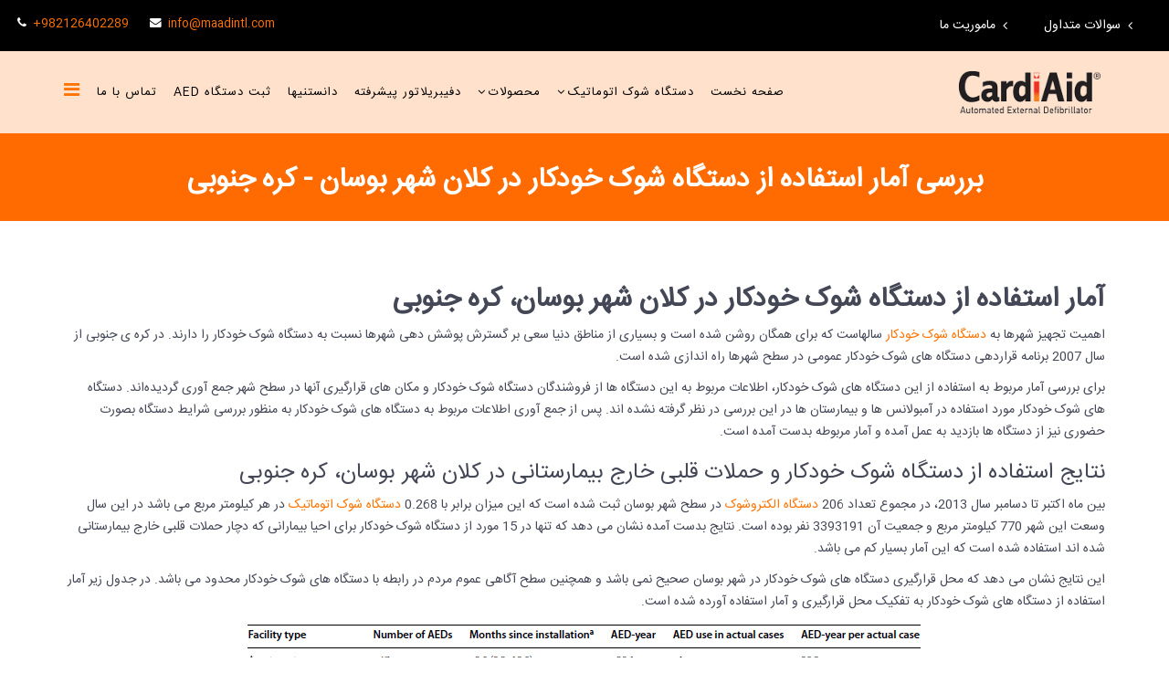

--- FILE ---
content_type: text/html; charset=utf-8
request_url: https://www.cardiaid.ir/%D8%AF%D8%A7%D9%86%D8%B3%D8%AA%D9%86%DB%8C%D9%87%D8%A7%DB%8C-%D8%AF%D8%B3%D8%AA%DA%AF%D8%A7%D9%87-%D8%B4%D9%88%DA%A9-%D8%AE%D9%88%D8%AF%DA%A9%D8%A7%D8%B1/%D8%A8%D8%B1%D8%B1%D8%B3%DB%8C-%D8%A2%D9%85%D8%A7%D8%B1-%D8%A7%D8%B3%D8%AA%D9%81%D8%A7%D8%AF%D9%87-%D8%A7%D8%B2-%D8%AF%D8%B3%D8%AA%DA%AF%D8%A7%D9%87-%D8%B4%D9%88%DA%A9-%D8%AE%D9%88%D8%AF%DA%A9%D8%A7%D8%B1-%D8%AF%D8%B1-%DA%A9%D9%84%D8%A7%D9%86-%D8%B4%D9%87%D8%B1-%D8%A8%D9%88%D8%B3%D8%A7%D9%86-%DA%A9%D8%B1%D9%87-%D8%AC%D9%86%D9%88%D8%A8%DB%8C
body_size: 4535
content:
<!DOCTYPE html>
<html xmlns="http://www.w3.org/1999/xhtml" xml:lang="fa-ir" lang="fa-ir" dir="rtl">
    <head>
        <meta http-equiv="X-UA-Compatible" content="IE=edge">
            <meta name="viewport" content="width=device-width, initial-scale=1">
                                <!-- head -->
                <base href="https://www.cardiaid.ir/%D8%AF%D8%A7%D9%86%D8%B3%D8%AA%D9%86%DB%8C%D9%87%D8%A7%DB%8C-%D8%AF%D8%B3%D8%AA%DA%AF%D8%A7%D9%87-%D8%B4%D9%88%DA%A9-%D8%AE%D9%88%D8%AF%DA%A9%D8%A7%D8%B1/%D8%A8%D8%B1%D8%B1%D8%B3%DB%8C-%D8%A2%D9%85%D8%A7%D8%B1-%D8%A7%D8%B3%D8%AA%D9%81%D8%A7%D8%AF%D9%87-%D8%A7%D8%B2-%D8%AF%D8%B3%D8%AA%DA%AF%D8%A7%D9%87-%D8%B4%D9%88%DA%A9-%D8%AE%D9%88%D8%AF%DA%A9%D8%A7%D8%B1-%D8%AF%D8%B1-%DA%A9%D9%84%D8%A7%D9%86-%D8%B4%D9%87%D8%B1-%D8%A8%D9%88%D8%B3%D8%A7%D9%86-%DA%A9%D8%B1%D9%87-%D8%AC%D9%86%D9%88%D8%A8%DB%8C" />
	<meta http-equiv="content-type" content="text/html; charset=utf-8" />
	<meta name="keywords" content="دستگاه شوک خودکار, استفاده از دستگاه شوک خودکار در کره جنوبی, استفاده از دستگاه شوک اتوماتیک, دستگاه شوک اتوماتیک" />
	<meta name="description" content="اهمیت تجهیز شهرها به دستگاه شوک خودکار سالهاست که برای همگان روشن شده است و بسیاری از مناطق دنیا سعی بر گسترش پوشش دهی شهرها نسبت به دستگاه شوک خودکار را دارند. در کره ی جنوبی از سال 2007 برنامه قراردهی دستگاه های شوک خودکار عمومی در سطح شهرها راه اندازی شده است." />
	<title>بررسی آمار استفاده از دستگاه شوک خودکار در کلان شهر بوسان - کره جنوبی - دستگاه شوک اتوماتیک CardiAid | دستگاه شوک خودکار | الکتروشوک</title>
	<link href="/images/cardiaid_favicon.png" rel="shortcut icon" type="image/vnd.microsoft.icon" />
	<link href="//fonts.googleapis.com/css?family=Open+Sans:300,300italic,regular,italic,600,600italic,700,700italic,800,800italic&amp;subset=latin" rel="stylesheet" type="text/css" />
	<link href="/templates/cardiaid/css/bootstrap.min.css" rel="stylesheet" type="text/css" />
	<link href="/templates/cardiaid/css/font-awesome.min.css" rel="stylesheet" type="text/css" />
	<link href="/templates/cardiaid/css/legacy.css" rel="stylesheet" type="text/css" />
	<link href="/templates/cardiaid/css/template.css" rel="stylesheet" type="text/css" />
	<link href="/templates/cardiaid/css/bootstrap-rtl.min.css" rel="stylesheet" type="text/css" />
	<link href="/templates/cardiaid/css/rtl.css" rel="stylesheet" type="text/css" />
	<link href="/templates/cardiaid/css/presets/preset3.css" rel="stylesheet" type="text/css" class="preset" />
	<link href="/templates/cardiaid/css/frontend-edit.css" rel="stylesheet" type="text/css" />
	<link href="/media/widgetkit/wk-styles-5cc0b917.css" rel="stylesheet" type="text/css" id="wk-styles-css" />
	<style type="text/css">
body{font-family:Open Sans, sans-serif; font-weight:300; }h1{font-family:Open Sans, sans-serif; font-weight:800; }h2{font-family:Open Sans, sans-serif; font-weight:600; }h3{font-family:Open Sans, sans-serif; font-weight:normal; }h4{font-family:Open Sans, sans-serif; font-weight:normal; }h5{font-family:Open Sans, sans-serif; font-weight:600; }h6{font-family:Open Sans, sans-serif; font-weight:600; }#sp-top-bar{ background-color:#000000;color:#ffffff; }
	</style>
	<script src="/media/jui/js/jquery.min.js?d5a613b87e56f2520feebb6afa06a4cf" type="text/javascript"></script>
	<script src="/media/jui/js/jquery-noconflict.js?d5a613b87e56f2520feebb6afa06a4cf" type="text/javascript"></script>
	<script src="/media/jui/js/jquery-migrate.min.js?d5a613b87e56f2520feebb6afa06a4cf" type="text/javascript"></script>
	<script src="/media/system/js/caption.js?d5a613b87e56f2520feebb6afa06a4cf" type="text/javascript"></script>
	<script src="/templates/cardiaid/js/bootstrap.min.js" type="text/javascript"></script>
	<script src="/templates/cardiaid/js/jquery.sticky.js" type="text/javascript"></script>
	<script src="/templates/cardiaid/js/main.js" type="text/javascript"></script>
	<script src="/templates/cardiaid/js/frontend-edit.js" type="text/javascript"></script>
	<script src="/media/widgetkit/uikit2-101916bc.js" type="text/javascript"></script>
	<script src="/media/widgetkit/wk-scripts-6ae8f1a1.js" type="text/javascript"></script>
	<script type="text/javascript">
jQuery(window).on('load',  function() {
				new JCaption('img.caption');
			});
var sp_preloader = '1';

var sp_gotop = '1';

var sp_offanimation = 'default';

	</script>
	<meta property="og:url" content="https://www.cardiaid.ir/%D8%AF%D8%A7%D9%86%D8%B3%D8%AA%D9%86%DB%8C%D9%87%D8%A7%DB%8C-%D8%AF%D8%B3%D8%AA%DA%AF%D8%A7%D9%87-%D8%B4%D9%88%DA%A9-%D8%AE%D9%88%D8%AF%DA%A9%D8%A7%D8%B1/%D8%A8%D8%B1%D8%B1%D8%B3%DB%8C-%D8%A2%D9%85%D8%A7%D8%B1-%D8%A7%D8%B3%D8%AA%D9%81%D8%A7%D8%AF%D9%87-%D8%A7%D8%B2-%D8%AF%D8%B3%D8%AA%DA%AF%D8%A7%D9%87-%D8%B4%D9%88%DA%A9-%D8%AE%D9%88%D8%AF%DA%A9%D8%A7%D8%B1-%D8%AF%D8%B1-%DA%A9%D9%84%D8%A7%D9%86-%D8%B4%D9%87%D8%B1-%D8%A8%D9%88%D8%B3%D8%A7%D9%86-%DA%A9%D8%B1%D9%87-%D8%AC%D9%86%D9%88%D8%A8%DB%8C" />
	<meta property="og:type" content="article" />
	<meta property="og:title" content="بررسی آمار استفاده از دستگاه شوک خودکار در کلان شهر بوسان - کره جنوبی" />
	<meta property="og:description" content="در کره جنوبی از سال 2007 برنامه قراردهی دستگاه های شوک خودکار عمومی در سطح شهرها راه اندازی شده است. برای بررسی آمار، اطلاعات مربوط به این دستگاه ها جمع آو..." />

                <!-- Global site tag (gtag.js) - Google Analytics -->
<script async src="https://www.googletagmanager.com/gtag/js?id=UA-145044186-1"></script>
<script>
  window.dataLayer = window.dataLayer || [];
  function gtag(){dataLayer.push(arguments);}
  gtag('js', new Date());

  gtag('config', 'UA-145044186-1');
</script>

                </head>
                <body class="site com-content view-article no-layout no-task itemid-925 fa-ir rtl  sticky-header layout-fluid off-canvas-menu-init">

                    <div class="body-wrapper">
                        <div class="body-innerwrapper">
                            <div class="sp-pre-loader"><div class="sp-loader-bubble-loop"></div></div><section id="sp-top-bar" class=" hidden-xs hidden-sm"><div class="row"><div id="sp-top1" class="col-sm-6 col-md-6"><div class="sp-column "><div class="sp-module  topmenc"><div class="sp-module-content"><ul class="nav menu">
<li class="item-833"><a href="/سوالات-متداول" > سوالات متداول</a></li><li class="item-838"><a href="/ماموریت-ما" > ماموریت ما</a></li></ul>
</div></div></div></div><div id="sp-top2" class="col-sm-6 col-md-6 hidden-sm hidden-xs"><div class="sp-column "><ul class="sp-contact-info"><li class="sp-contact-phone"><i class="fa fa-phone"></i> <a href="tel:+982126402289">+982126402289</a></li><li class="sp-contact-email"><i class="fa fa-envelope"></i> <a href="mailto:info@maadintl.com">info@maadintl.com</a></li></ul></div></div></div></section><header id="sp-header"><div class="container"><div class="row"><div id="sp-logo" class="col-xs-8 col-sm-2 col-md-2"><div class="sp-column "><div class="logo"><a href="/"><img class="sp-default-logo hidden-xs" src="/images/cardiaid_logo.png" alt="دستگاه شوک اتوماتیک CardiAid | دستگاه شوک خودکار | الکتروشوک"><img class="sp-default-logo visible-xs" src="/images/cardiaid_logo.png" alt="دستگاه شوک اتوماتیک CardiAid | دستگاه شوک خودکار | الکتروشوک"></a></div></div></div><div id="sp-menu" class="col-xs-4 col-sm-10 col-md-10"><div class="sp-column ">			<div class='sp-megamenu-wrapper'>
				<a id="offcanvas-toggler" href="#"><i class="fa fa-bars"></i></a>
				<ul class="sp-megamenu-parent menu-fade hidden-sm hidden-xs"><li class="sp-menu-item"><a  href="/"  >صفحه نخست</a></li><li class="sp-menu-item sp-has-child"><a  href="/دستگاه-شوک-اتوماتیک"  >دستگاه شوک اتوماتیک</a><div class="sp-dropdown sp-dropdown-main sp-menu-right" style="width: 240px;"><div class="sp-dropdown-inner"><ul class="sp-dropdown-items"><li class="sp-menu-item"><a  href="/دستگاه-شوک-اتوماتیک/مشخصات-فنی-cardiaid"  >مشخصات فنی</a></li><li class="sp-menu-item"><a  href="/دستگاه-شوک-اتوماتیک/مراحل-استفاده-از-cardiaid"  >مراحل استفاده از CardiAid</a></li><li class="sp-menu-item"><a  href="/دستگاه-شوک-اتوماتیک/داستان-هایی-از-نجات-یافتگان"  >داستان هایی از نجات یافتگان</a></li><li class="sp-menu-item"><a  href="/سوالات-متداول"  >سوالات متداول</a></li></ul></div></div></li><li class="sp-menu-item sp-has-child"><a  href="/محصولات"  >محصولات</a><div class="sp-dropdown sp-dropdown-main sp-menu-right" style="width: 240px;"><div class="sp-dropdown-inner"><ul class="sp-dropdown-items"><li class="sp-menu-item"><a  href="/دستگاه-شوک-اتوماتیک"  >دستگاه شوک اتوماتیک</a></li><li class="sp-menu-item"><a  href="/دفیبریلاتور-پیشرفته"  >دفیبریلاتور پیشرفته</a></li><li class="sp-menu-item"><a  href="/محصولات/cardiaid-آموزشی"  >CardiAid آموزشی</a></li><li class="sp-menu-item"><a  href="/محصولات/محل-قراردهی-و-محافظت"  >محل قراردهی و محافظت</a></li><li class="sp-menu-item"><a  href="/محصولات/محصولات-یکبار-مصرف"  >محصولات یکبار مصرف</a></li><li class="sp-menu-item"><a  href="/محصولات/محصولات-هشداردهی-و-آگاه-سازی"  >محصولات هشداردهی و آگاه سازی</a></li></ul></div></div></li><li class="sp-menu-item"><a  href="/دفیبریلاتور-پیشرفته"  >دفیبریلاتور پیشرفته</a></li><li class="sp-menu-item"><a  href="/دانستنیها"  >دانستنیها</a></li><li class="sp-menu-item"><a  href="/ثبت-دستگاه-aed"  >ثبت دستگاه AED</a></li><li class="sp-menu-item"><a  href="/تماس"  >تماس با ما</a></li></ul>			</div>
		</div></div></div></div></header><section id="sp-page-title"><div class="row"><div id="sp-title" class="col-sm-12 col-md-12"><div class="sp-column "><div class="sp-page-title"style="background-color: #ff6b00;"><div class="container"><h1>بررسی آمار استفاده از دستگاه شوک خودکار در کلان شهر بوسان - کره جنوبی</h1></div></div></div></div></div></section><section id="sp-main-body"><div class="container"><div class="row"><div id="sp-component" class="col-sm-12 col-md-12"><div class="sp-column "><div id="system-message-container">
	</div>
<article class="item item-page" itemscope itemtype="http://schema.org/Article">
	<meta itemprop="inLanguage" content="fa-IR" />
	
	

	<div class="entry-header has-post-format">

		<span class="post-format"><i class="fa fa-thumb-tack"></i></span>
		
		
				
	</div>

				
		
				
	
			<div itemprop="articleBody">
		
<h2>آمار استفاده از دستگاه شوک خودکار در کلان شهر بوسان، کره جنوبی</h2>
<p>اهمیت تجهیز شهرها به <a title="دستگاه شوک خودکار" href="/دستگاه-شوک-اتوماتیک">دستگاه شوک خودکار</a> سالهاست که برای همگان روشن شده است و بسیاری از مناطق دنیا سعی بر گسترش پوشش دهی شهرها نسبت به دستگاه شوک خودکار را دارند. در کره ی جنوبی از سال 2007 برنامه قراردهی دستگاه های شوک خودکار عمومی در سطح شهرها راه اندازی شده است.</p>
<p>برای بررسی آمار مربوط به استفاده از این دستگاه های شوک خودکار، اطلاعات مربوط به این دستگاه ها از فروشندگان دستگاه شوک خودکار و مکان های قرارگیری آنها در سطح شهر جمع آوری گردیده‌اند. دستگاه های شوک خودکار مورد استفاده در آمبولانس ها و بیمارستان ها در این بررسی در نظر گرفته نشده اند. پس از جمع آوری اطلاعات مربوط به دستگاه های شوک خودکار به منظور بررسی شرایط دستگاه بصورت حضوری نیز از دستگاه ها بازدید به عمل آمده و آمار مربوطه بدست آمده است.</p>
<h3>نتایج استفاده از دستگاه شوک خودکار و حملات قلبی خارج بیمارستانی در کلان شهر بوسان، کره جنوبی</h3>
<p>بین ماه اکتبر تا دسامبر سال 2013، در مجموع تعداد 206 <a title="دستگاه الکتروشوک" href="/دستگاه-شوک-اتوماتیک">دستگاه الکتروشوک</a> در سطح شهر بوسان ثبت شده است که این میزان برابر با 0.268 <a title="دستگاه شوک اتوماتیک" href="/دستگاه-شوک-اتوماتیک">دستگاه شوک اتوماتیک</a> در هر کیلومتر مربع می باشد در این سال وسعت این شهر 770 کیلومتر مربع و جمعیت آن 3393191 نفر بوده است. نتایج بدست آمده نشان می دهد که تنها در 15 مورد از دستگاه شوک خودکار برای احیا بیمارانی که دچار حملات قلبی خارج بیمارستانی شده اند استفاده شده است که این آمار بسیار کم می باشد.</p>
<p>این نتایج نشان می دهد که محل قرارگیری دستگاه های شوک خودکار در شهر بوسان صحیح نمی باشد و همچنین سطح آگاهی عموم مردم در رابطه با دستگاه های شوک خودکار محدود می باشد. در جدول زیر آمار استفاده از دستگاه های شوک خودکار به تفکیک محل قرارگیری و آمار استفاده آورده شده است.</p>
<p><img style="display: block; margin-left: auto; margin-right: auto;" title="بررسی آمار استفاده از دستگاه شوک خودکار در کلان شهر بوسان، کره ی جنوبی" src="/images/article/Cardia-2-6-99.png" alt="بررسی آمار استفاده از دستگاه شوک خودکار در کلان شهر بوسان، کره ی جنوبی" /></p>	</div>

	
	
				
	
	
			<div class="article-footer-wrap">
			<div class="article-footer-top">
									<div class="helix-social-share">
		<div class="helix-social-share-icon">
			<ul>
				
				<li>
					<div class="facebook" data-toggle="tooltip" data-placement="top" title="Share On Facebook">

						<a class="facebook" onClick="window.open('http://www.facebook.com/sharer.php?u=https://www.cardiaid.ir/دانستنیهای-دستگاه-شوک-خودکار/بررسی-آمار-استفاده-از-دستگاه-شوک-خودکار-در-کلان-شهر-بوسان-کره-جنوبی','Facebook','width=600,height=300,left='+(screen.availWidth/2-300)+',top='+(screen.availHeight/2-150)+''); return false;" href="http://www.facebook.com/sharer.php?u=https://www.cardiaid.ir/دانستنیهای-دستگاه-شوک-خودکار/بررسی-آمار-استفاده-از-دستگاه-شوک-خودکار-در-کلان-شهر-بوسان-کره-جنوبی">

							<i class="fa fa-facebook"></i>
						</a>

					</div>
				</li>
				<li>
					<div class="twitter"  data-toggle="tooltip" data-placement="top" title="Share On Twitter">
						
						<a class="twitter" onClick="window.open('http://twitter.com/share?url=https://www.cardiaid.ir/دانستنیهای-دستگاه-شوک-خودکار/بررسی-آمار-استفاده-از-دستگاه-شوک-خودکار-در-کلان-شهر-بوسان-کره-جنوبی&amp;text=بررسی%20آمار%20استفاده%20از%20دستگاه%20شوک%20خودکار%20در%20کلان%20شهر%20بوسان%20-%20کره%20جنوبی','Twitter share','width=600,height=300,left='+(screen.availWidth/2-300)+',top='+(screen.availHeight/2-150)+''); return false;" href="http://twitter.com/share?url=https://www.cardiaid.ir/دانستنیهای-دستگاه-شوک-خودکار/بررسی-آمار-استفاده-از-دستگاه-شوک-خودکار-در-کلان-شهر-بوسان-کره-جنوبی&amp;text=بررسی%20آمار%20استفاده%20از%20دستگاه%20شوک%20خودکار%20در%20کلان%20شهر%20بوسان%20-%20کره%20جنوبی">
							<i class="fa fa-twitter"></i>
						</a>

					</div>
				</li>
				<li>
					<div class="google-plus">
						<a class="gplus" data-toggle="tooltip" data-placement="top" title="Share On Google Plus" onClick="window.open('https://plus.google.com/share?url=https://www.cardiaid.ir/دانستنیهای-دستگاه-شوک-خودکار/بررسی-آمار-استفاده-از-دستگاه-شوک-خودکار-در-کلان-شهر-بوسان-کره-جنوبی','Google plus','width=585,height=666,left='+(screen.availWidth/2-292)+',top='+(screen.availHeight/2-333)+''); return false;" href="https://plus.google.com/share?url=https://www.cardiaid.ir/دانستنیهای-دستگاه-شوک-خودکار/بررسی-آمار-استفاده-از-دستگاه-شوک-خودکار-در-کلان-شهر-بوسان-کره-جنوبی" >
						<i class="fa fa-google-plus"></i></a>
					</div>
				</li>
				
				<li>
					<div class="linkedin">
						<a class="linkedin" data-toggle="tooltip" data-placement="top" title="Share On Linkedin" onClick="window.open('http://www.linkedin.com/shareArticle?mini=true&url=https://www.cardiaid.ir/دانستنیهای-دستگاه-شوک-خودکار/بررسی-آمار-استفاده-از-دستگاه-شوک-خودکار-در-کلان-شهر-بوسان-کره-جنوبی','Linkedin','width=585,height=666,left='+(screen.availWidth/2-292)+',top='+(screen.availHeight/2-333)+''); return false;" href="http://www.linkedin.com/shareArticle?mini=true&url=https://www.cardiaid.ir/دانستنیهای-دستگاه-شوک-خودکار/بررسی-آمار-استفاده-از-دستگاه-شوک-خودکار-در-کلان-شهر-بوسان-کره-جنوبی" >
							
						<i class="fa fa-linkedin-square"></i></a>
					</div>
				</li>
			</ul>
		</div>		
	</div> <!-- /.helix-social-share -->














			</div>
					</div>
	
</article>
</div></div></div></div></section><footer id="sp-footer"><div class="container"><div class="row"><div id="sp-footer1" class="col-sm-12 col-md-12"><div class="sp-column "><span class="sp-copyright">© 2020 Maad Zist Fan Avar Beynolmelal. All Rights Reserved.</span></div></div></div></div></footer>                        </div> <!-- /.body-innerwrapper -->
                    </div> <!-- /.body-innerwrapper -->

                    <!-- Off Canvas Menu -->
                    <div class="offcanvas-menu">
                        <a href="#" class="close-offcanvas"><i class="fa fa-remove"></i></a>
                        <div class="offcanvas-inner">
                                                          <div class="sp-module "><div class="sp-module-content"><ul class="nav menu">
<li class="item-710"><a href="/" > صفحه نخست</a></li><li class="item-721  parent"><a href="/دستگاه-شوک-اتوماتیک" > دستگاه شوک اتوماتیک</a></li><li class="item-722  parent"><a href="/محصولات" > محصولات</a></li><li class="item-724"><a href="/دفیبریلاتور-پیشرفته" > دفیبریلاتور پیشرفته</a></li><li class="item-874"><a href="/دانستنیها" > دانستنیها</a></li><li class="item-832"><a href="/ثبت-دستگاه-aed" > ثبت دستگاه AED</a></li><li class="item-762"><a href="/تماس" > تماس با ما</a></li></ul>
</div></div>
                                                    </div> <!-- /.offcanvas-inner -->
                    </div> <!-- /.offcanvas-menu -->

                    
                    
                    <!-- Preloader -->
                    
                    <!-- Go to top -->
                                            <a href="javascript:void(0)" class="scrollup">&nbsp;</a>
                    
                </body>
                </html>


--- FILE ---
content_type: text/css
request_url: https://www.cardiaid.ir/templates/cardiaid/css/rtl.css
body_size: 978
content:
body.rtl .sp-megamenu-parent .sp-dropdown.sp-dropdown-sub {
  right: 100%;
}
body.rtl #sp-top-bar .sp-module {
  margin: 0 20px 0 0;
}
body.rtl .sp-contact-info {
  float: left !important;
  direction: ltr;
  margin: 6px;
}
body.rtl .sp-module-content .mod-languages ul.lang-inline li {
  margin: 0 0 0 5px;
}
body.rtl #offcanvas-toggler {
  float: left;
  margin-left: 0;
}
body.rtl #offcanvas-toggler >i {
  padding: 0 10px 0 0;
}
body.rtl .close-offcanvas {
  right: auto;
  left: 0;
}
body.rtl .offcanvas-menu {
  -webkit-transition: .4s;
  transition: .4s;
}
body.rtl .body-innerwrapper:after {
  left: 0;
}
body.rtl .offcanvas-menu {
  left: -280px;
}
body.rtl.offcanvas .offcanvas-menu {
  left: 0;
}
body.rtl .sp-megamenu-parent >li.sp-has-child>a:after {
  float: left;
  margin-right: 3px;
}
body.rtl .sp-megamenu-parent .sp-dropdown .sp-dropdown-items .sp-has-child>a:after {
  float: left;
  content: " \f104";
}
body.rtl .sp-module ul >li >a:before {
  margin-right: 0;
  margin-left: 8px;
  content: "\f104";
  float: right;
}
body.rtl .entry-header.has-post-format {
  margin-left: 0;
}
body.rtl .post-format {
  left: auto;
  right: -68px;
}
body.rtl .article-info >dt >i,
body.rtl .article-info >dd >i {
  margin-right: 0;
  margin-left: 3px;
}
body.rtl .entry-link:before {
  top: auto;
  left: auto;
  right: -60px;
  transform: rotate(-90deg);
}
body.rtl .entry-quote:before {
  left: auto;
  transform: rotate(-15deg);
  top: auto;
  right: -40px;
}
body.rtl .categories-list .page-header a.pull-right {
  float: left !important;
}
body.rtl .newsfeed-category .category li .pull-left {
  float: right !important;
}
body.rtl .search .btn-toolbar .pull-left {
  float: right !important;
}
body.rtl .pull-right {
  float: right !important;
}
body.rtl .pull-left {
  float: left !important;
}
body.rtl .sppb-text-left {
  text-align: right;
}
body.rtl .sppb-text-right {
  text-align: left;
}
body.rtl .sppb-media > .pull-left {
  margin-right: 0;
  margin-left: 15px;
}
body.rtl .form-links a {
  margin-right: 0;
  margin-left: 10px;
}
body.rtl .offcanvas-menu .offcanvas-inner .sp-module ul > li .offcanvas-menu-toggler {
  right: inherit;
  left: 0;
}
@media screen and (max-width: 767px) {
  body.rtl.offcanvas .body-wrapper {
    -webkit-transform: translateX(0);
    transform: translateX(0);
  }
}
body.rtl .sp-megamenu-parent .sp-dropdown.sp-dropdown-main.sp-menu-right {
  left: inherit;
  right: 0;
}
body.rtl .sp-megamenu-parent {
  float: left;
}
body.rtl #sp-bottom5 .acymailing_form .acysubbuttons {
  right: auto;
  left: 10px;
}
body.rtl #sp-bottom5 .acymailing_form .fieldacyemail input {
  padding: 0 25px 0 0;
}
body.rtl .sppb-addon.sppb-addon-articles .sppb-addon-article h3,
body.rtl .sppb-addon.sppb-addon-articles .sppb-addon-article .sppb-article-meta {
  left: inherit;
  right: 30px;
}
body.rtl .sppb-addon.sppb-addon-articles .sppb-addon-article .sppb-article-meta span.sppb-meta-date:before,
body.rtl .sppb-addon.sppb-addon-articles .sppb-addon-article .sppb-article-meta span.sppb-meta-author:before {
  margin-right: 0;
  margin-left: 5px;
}
body.rtl .sppb-addon.sppb-addon-articles .sppb-addon-article .sppb-article-meta span.sppb-meta-author {
  margin-left: 0;
  margin-right: 15px;
}
body.rtl .sppb-addon.sppb-addon-articles .sppb-addon-article .sppb-article-meta span.sppb-meta-category {
  left: inherit;
  right: 0;
}
body.rtl .sppb-addon-testimonial-footer img {
  margin-right: 0;
  margin-left: 10px;
}
body.rtl .sppb-progress-label>span {
  float: left;
}
body.rtl .sppb-progress-bar {
  float: right;
}
body.rtl .sppb-progress .sppb-progress-bar {
  left: inherit;
  right: -1px;
}
body.rtl .melvin-social-profile a {
  margin-right: 0;
  margin-left: 10px;
}
body.rtl .sppb-addon-accordion.faq-advance .sppb-panel-group .sppb-panel {
  border-width: 0 2px 0 0px;
}
body.rtl .reg-login-form-wrap .registration .form-group,
body.rtl .reg-login-form-wrap .login .form-group {
  text-align: right;
}
body.rtl .reg-login-form-wrap .form-validate input {
  padding: 0 20px 0 0;
}
body.rtl .reg-login-form-wrap .form-links {
  text-align: right;
}
body.rtl .reg-login-form-wrap .registration >p {
  text-align: right;
}
body.rtl .fa-angle-right:before {
  content: "\f104";
}
body.rtl #sp-right .sp-module.blog-categories,
body.rtl #sp-left .sp-module.blog-categories {
  padding: 25px 25px 25px 0;
}
body.rtl #sp-right .latestnews.blog-latest-news .article-list-img,
body.rtl #sp-left .latestnews.blog-latest-news .article-list-img {
  float: right;
  margin-right: 0;
  margin-left: 15px;
}
body.rtl #sp-right .latestnews.blog-latest-news .latest-post-content-wrap .latest-post-info span.category-date,
body.rtl #sp-left .latestnews.blog-latest-news .latest-post-content-wrap .latest-post-info span.category-date {
  margin-right: 0;
  margin-left: 10px;
}
body.rtl #sp-right .latestnews.blog-latest-news .latest-post-content-wrap .latest-post-info span i,
body.rtl #sp-left .latestnews.blog-latest-news .latest-post-content-wrap .latest-post-info span i {
  margin-right: 0;
  margin-left: 5px;
}
body.rtl article.item-page .sppb-addon-text-block strong {
  border-left: 0;
  border-right: 3px solid #ff7300;
  padding-left: 0;
  padding-right: 30px;
}
body.rtl .sp-simpleportfolio .sp-simpleportfolio-filter > ul > li {
  float: right;
}
body.rtl .sp-simpleportfolio.sp-simpleportfolio-view-items .sp-simpleportfolio-item .sp-simpleportfolio-overlay-wrapper .sp-simpleportfolio-overlay {
  text-align: right;
}
body.rtl div.pagination-wrapper ul.pagination li a,
body.rtl div.pagination ul.pagination li a {
  margin-right: 0;
  margin-left: 10px;
}
body.rtl .sppb-addon-ajax-contact .sppb-ajax-contact-content .sppb-ajaxt-contact-form .sppb-form-group:nth-child(1) {
  padding-left: 0;
  padding-right: inherit;
  margin-right: 0;
  margin-left: 1px;
}
body.rtl .sppb-addon-ajax-contact .sppb-ajax-contact-content .sppb-ajaxt-contact-form .sppb-form-group:nth-child(2) {
  padding-left: inherit;
  padding-right: 0;
  margin-left: inherit;
  margin-right: 1px;
}
body.rtl .sppb-addon-ajax-contact .sppb-ajax-contact-content .sppb-ajaxt-contact-form .sppb-form-group .sppb-form-control {
  padding-left: 0;
  padding-right: 0;
}
body.rtl .sppb-ajaxt-contact-form .sppb-form-group {
  padding-left: 0;
  padding-right: 0;
}


--- FILE ---
content_type: text/css
request_url: https://www.cardiaid.ir/templates/cardiaid/css/presets/preset3.css
body_size: 822
content:
body {
  background-color: #ffffff;
  color: #444756;
}
a {
  color: #ff7300;
}
a:hover {
  color: #cc5c00;
}
.sp-megamenu-parent >li.active>a,
.sp-megamenu-parent >li:hover>a {
  color: #ff7300;
}
.sp-megamenu-parent .sp-dropdown li.sp-menu-item >a:hover {
  background: #ff7300;
}
.sp-megamenu-parent .sp-dropdown li.sp-menu-item.active>a {
  color: #ff7300;
}
.btn-primary,
.sppb-btn-primary {
  border-color: #e06500;
  background-color: #ff7300;
}
.btn-primary:hover,
.sppb-btn-primary:hover {
  border-color: #b35100;
  background-color: #cc5c00;
}
ul.social-icons >li a:hover {
  color: #ff7300;
}
.layout-boxed .body-innerwrapper {
  background: #ffffff;
}
.sp-module ul >li >a {
  color: #444756;
}
.sp-module ul >li >a:hover {
  color: #ff7300;
}
.sp-module .latestnews >div >a {
  color: #444756;
}
.sp-module .latestnews >div >a:hover {
  color: #ff7300;
}
.sp-module .tagscloud .tag-name:hover {
  background: #ff7300;
}
.sp-simpleportfolio .sp-simpleportfolio-filter > ul > li.active > a,
.sp-simpleportfolio .sp-simpleportfolio-filter > ul > li > a:hover {
  background: #ff7300;
}
.search .btn-toolbar button {
  background: #ff7300;
}
.post-format {
  background: #ff7300;
}
.voting-symbol span.star.active:before {
  color: #ff7300;
}
.sp-rating span.star:hover:before,
.sp-rating span.star:hover ~ span.star:before {
  color: #cc5c00;
}
.entry-link,
.entry-quote {
  background: #ff7300;
}
blockquote {
  border-color: #ff7300;
}
.carousel-left:hover,
.carousel-right:hover {
  background: #ff7300;
}
#sp-footer {
  background: #ff7300;
}
.sp-comingsoon body {
  background-color: #ff7300;
}
.pagination>li>a,
.pagination>li>span {
  color: #444756;
}
.pagination>li>a:hover,
.pagination>li>a:focus,
.pagination>li>span:hover,
.pagination>li>span:focus {
  color: #444756;
}
.pagination>.active>a,
.pagination>.active>span {
  border-color: #ff7300;
  background-color: #ff7300;
}
.pagination>.active>a:hover,
.pagination>.active>a:focus,
.pagination>.active>span:hover,
.pagination>.active>span:focus {
  border-color: #ff7300;
  background-color: #ff7300;
}
.major-color,
p.sppb-addon-title,
.btn.sppb-btn-default:hover,
.sppb-btn.sppb-btn-default:hover,
.btn.btn-default:hover,
.sppb-btn.btn-default:hover,
.btn.sppb-btn-default:focus,
.sppb-btn.sppb-btn-default:focus,
.btn.btn-default:focus,
.sppb-btn.btn-default:focus,
.sppb-carousel .sppb-carousel-arrow:hover,
.sppb-addon.sppb-addon-articles .sppb-addon-article h3 a:hover,
.sppb-addon.sppb-addon-articles .sppb-addon-article h3 a:focus,
.sppb-addon.sppb-addon-articles .sppb-addon-article .sppb-article-meta span.sppb-meta-category a:hover,
.sppb-addon.sppb-addon-articles .sppb-addon-article .sppb-article-meta span.sppb-meta-category a:focus,
.melvin-social-profile a:hover,
.melvin-social-profile a:hover,
.sppb-addon-person .sppb-person-information span.sppb-person-designation,
.contact-map-section .sppb-addon-text-block .sppb-addon-title,
.sp-simpleportfolio.sp-simpleportfolio-view-items .sp-simpleportfolio-item .sp-vertical-middle > div:hover .sp-simpleportfolio-title a,
.entry-header h2 a:hover,
.entry-header h2 a:focus,
.entry-header .category-name a,
#sp-right .sp-module.blog-categories ul li a:hover,
#sp-left .sp-module.blog-categories ul li a:hover,
#sp-right .sp-module.blog-categories ul li a:focus,
#sp-left .sp-module.blog-categories ul li a:focus,
#sp-right .latestnews.blog-latest-news .latest-post-content-wrap .melvin-news-title:hover,
#sp-left .latestnews.blog-latest-news .latest-post-content-wrap .melvin-news-title:hover,
#sp-right .latestnews.blog-latest-news .latest-post-content-wrap .melvin-news-title:focus,
#sp-left .latestnews.blog-latest-news .latest-post-content-wrap .melvin-news-title:focus,
#sp-right .latestnews.blog-latest-news .latest-post-content-wrap .latest-post-info span a:hover,
#sp-left .latestnews.blog-latest-news .latest-post-content-wrap .latest-post-info span a:hover,
#sp-bottom .nav.menu li a:hover,
#sp-bottom .nav.menu li a:focus,
#sp-bottom5 .acymailing_form .acysubbuttons:before,
.sp-comingsoon .social-icons li a:hover {
  color: #ff7300;
}
.watch-now-popup a span,
.helix-social-share .helix-social-share-icon ul li div a:hover,
.helix-social-share .helix-social-share-icon ul li div a:focus,
.pager.pagenav li > span,
.pager.pagenav li > a {
  background: #ff7300;
}
.major-bg-color,
.btn.sppb-btn-primary,
.sppb-btn.sppb-btn-primary,
.btn.btn-primary,
.sppb-btn.btn-primary {
  background-color: #ff7300;
}
.btn.sppb-btn-primary:hover,
.sppb-btn.sppb-btn-primary:hover,
.btn.btn-primary:hover,
.sppb-btn.btn-primary:hover,
.btn.sppb-btn-primary:focus,
.sppb-btn.sppb-btn-primary:focus,
.btn.btn-primary:focus,
.sppb-btn.btn-primary:focus,
.pager.pagenav li > span:hover,
.pager.pagenav li > a:hover,
.pager.pagenav li > span:focus,
.pager.pagenav li > a:focus {
  background-color: #cc5c00;
}
.major-border-color,
.sppb-addon-accordion.faq-advance .sppb-panel-group .sppb-panel.active,
.sppb-addon-ajax-contact .sppb-ajax-contact-content .sppb-ajaxt-contact-form .sppb-form-group .sppb-form-control:focus,
.sp-simpleportfolio.sp-simpleportfolio-view-items div.sp-simpleportfolio-filter ul li.active a,
.pager.pagenav li > span,
.pager.pagenav li > a {
  border-color: #ff7300;
}
article.item-page .sppb-addon-text-block strong {
  border-left: 3px solid #ff7300;
}
.sp-megamenu-parent .sp-dropdown .sp-dropdown-inner {
  background: #ffffff;
}
.sp-megamenu-parent .sp-dropdown li.sp-menu-item > a,
.sp-megamenu-parent .sp-dropdown li.sp-menu-item span {
  color: #333333;
}
.menu-drop-in .sp-has-child .sp-menu-item {
  background-color: #ffffff;
}
